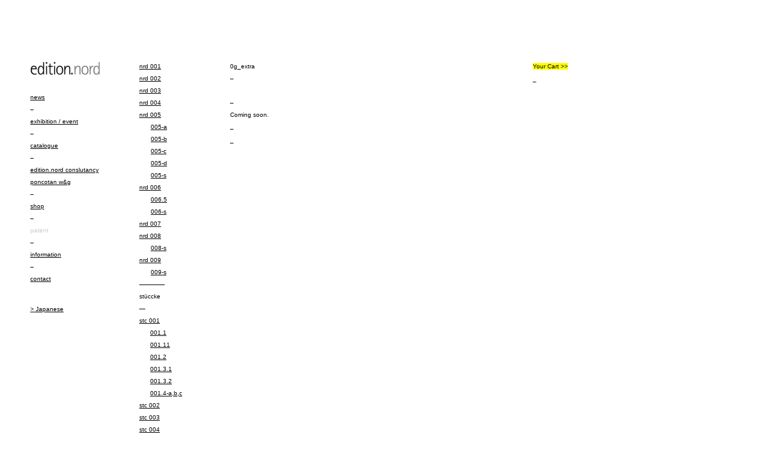

--- FILE ---
content_type: text/html; charset=UTF-8
request_url: https://editionnord.com/en/catalogue/0g_extra/
body_size: 13347
content:

<!DOCTYPE html>
<html>
<head>
	<meta charset="UTF-8">
	<meta http-equiv="Content-Style-Type" content="text/css" />
	<meta name="description" content="editionnord official web site">
	<meta name="keywords" content="editionnord, Shin Akiyama, Art book, book"> 
	<title>editionnord</title>
	<link href="https://editionnord.com/wordpress/wp-content/themes/editionord/style.css" rel="stylesheet" type="text/css" media="all" />
	<link href="https://editionnord.com/wordpress/wp-content/plugins/wordpress-simple-paypal-shopping-cart/wp_shopping_cart_style.css" rel="stylesheet" type="text/css" media="all" />
	<link href="https://editionnord.com/wordpress/wp-content/themes/editionord/css/contact-form7-confirm.css" rel="stylesheet" type="text/css" media="all" />
	<script src="//ajax.googleapis.com/ajax/libs/jquery/1.11.0/jquery.min.js" type="text/javascript"></script>
	<script src="https://editionnord.com/wordpress/wp-content/themes/editionord/js/jquery.autoChange.js" type="text/javascript"></script>
	<script src="https://editionnord.com/wordpress/wp-content/themes/editionord/js/jquery.bxslider.js" type="text/javascript"></script>
	<script src="https://editionnord.com/wordpress/wp-content/themes/editionord/js/contact-form7-confirm.js" type="text/javascript"></script>
	<script type="text/javascript">
	//catalogue-singlepageのスライド
	$(document).ready(function(){
	    $('.bxslider').bxSlider({
	        auto:false,
	        speed:500,
	        mode: 'fade',
	        captions: false
	    });
	});
</script>
	<link rel='stylesheet' id='contact-form-7-css'  href='https://editionnord.com/wordpress/wp-content/plugins/contact-form-7/includes/css/styles.css?ver=4.1.1' type='text/css' media='all' />
<script type='text/javascript' src='https://editionnord.com/wordpress/wp-includes/js/jquery/jquery.js?ver=1.11.1'></script>
<script type='text/javascript' src='https://editionnord.com/wordpress/wp-includes/js/jquery/jquery-migrate.min.js?ver=1.2.1'></script>
<link rel="EditURI" type="application/rsd+xml" title="RSD" href="https://editionnord.com/wordpress/xmlrpc.php?rsd" />
<link rel="wlwmanifest" type="application/wlwmanifest+xml" href="https://editionnord.com/wordpress/wp-includes/wlwmanifest.xml" /> 
<link rel='prev' title='0g 002.5' href='https://editionnord.com/en/catalogue/0g-002-5/' />
<link rel='next' title='nrd 003' href='https://editionnord.com/en/catalogue/nrd-003/' />
<meta name="generator" content="WordPress 4.1.7" />
<link rel='canonical' href='https://editionnord.com/en/catalogue/0g_extra/' />
<link rel='shortlink' href='https://editionnord.com/?p=1605' />

<meta http-equiv="Content-Language" content="en-US" />
<style type="text/css" media="screen">
.qtrans_flag span { display:none }
.qtrans_flag { height:12px; width:18px; display:block }
.qtrans_flag_and_text { padding-left:20px }
.qtrans_flag_ja { background:url(https://editionnord.com/wordpress/wp-content/plugins/mqtranslate/flags/jp.png) no-repeat }
.qtrans_flag_en { background:url(https://editionnord.com/wordpress/wp-content/plugins/mqtranslate/flags/gb.png) no-repeat }
</style>
<link hreflang="ja" href="https://editionnord.com/catalogue/0g_extra/" rel="alternate" />

<!-- WP Simple Shopping Cart plugin v4.0.5 - https://www.tipsandtricks-hq.com/wordpress-simple-paypal-shopping-cart-plugin-768/ -->
<link type="text/css" rel="stylesheet" href="https://editionnord.com/wordpress/wp-content/plugins/wordpress-simple-paypal-shopping-cart/wp_shopping_cart_style.css" />

	<script type="text/javascript">
	<!--


	//
	function ReadForm (obj1, tst)
	{
	    // Read the user form
	    var i,j,pos;
	    val_total="";val_combo="";

	    for (i=0; i<obj1.length; i++)
	    {
	        // run entire form
	        obj = obj1.elements[i];           // a form element

	        if (obj.type == "select-one")
	        {   // just selects
	            if (obj.name == "quantity" ||
	                obj.name == "amount") continue;
		        pos = obj.selectedIndex;        // which option selected
		        val = obj.options[pos].value;   // selected value
		        val_combo = val_combo + " (" + val + ")";
	        }
	    }
		// Now summarize everything we have processed above
		val_total = obj1.product_tmp.value + val_combo;
		obj1.product.value = val_total;

	}
	//-->
	</script><!-- これがないとwpppshoppingcartうまく動かなかった -->
</head>

<body> 

	<div class="container clearfix">
	<!-- // -->
		<div class="header">
			<div class="logo">
				<a href="https://editionnord.com/en"><img src="https://editionnord.com/wordpress/wp-content/themes/editionord/image/top/editionnort-logo.jpg" width="116" height="24" /></a>
			</div>
			<div>
				<ul class="navi">
					<li><a href="https://editionnord.com/en/news/">news</a></li> 
					<li>&ndash;</li>
					<li><a href="https://editionnord.com/en/exhibition_event/">exhibition / event</a></li>
					<li>&ndash;</li>
					<li><a href="https://editionnord.com/en/catalogue/">catalogue</a></li>
					<li>&ndash;</li>
					<li><a href="https://editionnord.com/en/conslutancy/">edition.nord conslutancy</a></li>
					<li><a href="https://editionnord.com/en/wandg/">poncotan w&g</a></li>
					<li>&ndash;</li>
					<li><a href="https://editionnord.com/en/shop/">shop</a></li>
					<li>&ndash;</li>
					<li class="grey">patent</li>
					<li>&ndash;</li>
					<li><a href="https://editionnord.com/en/information/">information</a></li>
					<li>&ndash;</li>
					<li><a href="https://editionnord.com/en/contact/">contact</a></li>
					<li><a href="https://editionnord.com/:443/en/catalogue/0g_extra/">&gt; Japanese</a></li>
				</ul>
			</div>
		</div><!--header-->

<div class="catalogueMenu">
	<ul>
	   <!-- <li class="sideCart"><a href="https://editionnord.com/wordpress/wp-content/themes/editionord/wordpress/checkout/">Your Cart &gt;&gt;</a></li> -->
       <!-- <li>&nbsp;</li> -->
	   
<!--	   <li><a href="https://editionnord.com/en/en/for_international_customers/">for international customer</a></li>
	   <li>&nbsp;</li>
 -->

	<!-- nrd -->
	<li><a href="https://editionnord.com/en/catalogue/nrd-001/">nrd 001</a></li>
	<li><a href="https://editionnord.com/en/catalogue/nrd-002/">nrd 002</a></li>
	<li><a href="https://editionnord.com/en/catalogue/nrd-003/">nrd 003</a></li>
	<li><a href="https://editionnord.com/en/catalogue/nrd-004/">nrd 004</a></li>
	<li><a href="https://editionnord.com/en/catalogue/nrd-005/">nrd 005</a></li>
	<li class="indent3">&nbsp;<a href="https://editionnord.com/en/catalogue/nrd-005-a/">005-a</a></li>
	<li class="indent3">&nbsp;<a href="https://editionnord.com/en/catalogue/nrd-005-b/">005-b</a></li>
	<li class="indent3">&nbsp;<a href="https://editionnord.com/en/catalogue/nrd-005-c/">005-c</a></li>
	<li class="indent3">&nbsp;<a href="https://editionnord.com/en/catalogue/nrd-005-d/">005-d</a></li>
	<li class="indent3">&nbsp;<a href="https://editionnord.com/en/catalogue/nrd-005-s/">005-s</a></li>
	<li><a href="https://editionnord.com/en/catalogue/nrd-006/">nrd 006</a></li>
	<li class="indent3">&nbsp;<a href="https://editionnord.com/en/catalogue/nrd-006-5/">006.5</a></li>
	<li class="indent3">&nbsp;<a href="https://editionnord.com/en/catalogue/nrd-006-s/">006-s</a></li>
	<li><a href="https://editionnord.com/en/catalogue/nrd-007/">nrd 007</a></li>
	<li><a href="https://editionnord.com/en/catalogue/nrd-008/">nrd 008</a>&nbsp;&nbsp;&nbsp;</li>
	<li class="indent3">&nbsp;<a href="https://editionnord.com/en/catalogue/nrd-008-s/">008-s</a></li>
	<li><a href="https://editionnord.com/en/catalogue/nrd-009/">nrd 009</a>&nbsp;&nbsp;&nbsp;</li>
	<li class="indent3">&nbsp;<a href="https://editionnord.com/en/catalogue/nrd-009-s/">009-s</a></li>

	<li><span class="dash">&#x2015;&#x2015;&#x2015;&#x2015;&#x2015;</span></li>
	<li>st&uuml;ccke</li>
	<li>&#x2015;</li>

	<!-- stc -->
	<li><a href="https://editionnord.com/en/catalogue/stc-001/">stc 001</a></li>
	<li class="indent3">&thinsp;<a href="https://editionnord.com/en/catalogue/stc-001-1/">001.1</a></li>
	<li class="indent3">&thinsp;<a href="https://editionnord.com/en/catalogue/stc-001-11/">001.11</a></li>
	<li class="indent3">&thinsp;<a href="https://editionnord.com/en/catalogue/stc-001-2/">001.2</a></li>
	<li class="indent3">&thinsp;<a href="https://editionnord.com/en/catalogue/stc-001-3-1/">001.3.1</a></li>
	<li class="indent3">&thinsp;<a href="https://editionnord.com/en/catalogue/stc-001-3-2/">001.3.2</a></li>
	<li class="indent3">&thinsp;<a href="https://editionnord.com/en/catalogue/stc-001-4-abc/">001.4-a,b,c</a></li>
	<li><a href="https://editionnord.com/en/catalogue/stc-002/">stc 002</a></li>
	<li><a href="https://editionnord.com/en/catalogue/stc-003/">stc 003</a></li>
	<li><a href="https://editionnord.com/en/catalogue/stc-004/">stc 004</a></li>
	<li><span class="dash">&#x2015;&#x2015;&#x2015;&#x2015;&#x2015;</span></li>

	<!-- 0g -->
	<li>0g(zero-gauge)</li>
	<li>&#x2015;</li>
	<li><a href="https://editionnord.com/en/catalogue/0g_001/">0g 001</a></li>
	<li><a href="https://editionnord.com/en/catalogue/0g_002/">0g 002</a></li>
	<li class="indent2">&nbsp;&thinsp;<a href="https://editionnord.com/en/catalogue/0g_002_cd/">002-cd</a></li>
	<li class="indent2">&nbsp;&thinsp;<a href="https://editionnord.com/en/catalogue/0g-002-ca/">002-ca</a></li>
	<li class="indent2">&nbsp;&thinsp;<a href="https://editionnord.com/en/catalogue/0g-002-t/">002-t</a></li>
	<li><a href="https://editionnord.com/en/catalogue/0g-002-5/">0g 002.5</a></li>
	<li><a href="https://editionnord.com/en/catalogue/0g_extra/">0g_extra</a></li>
	<li><a href="https://editionnord.com/en/catalogue/0g_edition-001/">0g_ed. 001</a></li>
	<li class="indent5">&nbsp;&nbsp;&nbsp;<a href="https://editionnord.com/en/catalogue/0g_edition-002-abcd/ ">002</a></li>
	<li class="indent5">&nbsp;&nbsp;&nbsp;<a href="https://editionnord.com/en/catalogue/0g_edition-002-s/ ">002-s</a></li>
	<li><span class="dash">&#x2015;&#x2015;&#x2015;&#x2015;&#x2015;</span></li>

	<!-- 0g_archive -->
	<li>0g_archive</li>
	<li>&#x2015;</li>
	<li><a href="https://editionnord.com/en/catalogue/0g_archive-001//">001</a></li>
	<li><a href="https://editionnord.com/en/catalogue/0g_archive-001-2//">001+</a></li>
	<li><span class="dash">&#x2015;&#x2015;&#x2015;&#x2015;&#x2015;</span></li>

	<!-- p/l -->
	<li>para/log</li>
	<li>&#x2015;</li>
	<li><a href="https://editionnord.com/en/catalogue/paralog-001/">p/l 001</a>&nbsp;&nbsp;&nbsp;&nbsp;</li>
	<li class="grey">p/l 002</li>
	<li><a href="https://editionnord.com/en#">p/l 003</a></li>
	<li><a href="https://editionnord.com/en/catalogue/paralog-004/">p/l 004</a></li>
	<li class="grey">p/l 005</li>
	<li><span class="dash">&#x2015;&#x2015;&#x2015;&#x2015;&#x2015;</span></li>

	<!-- p_u -->
	<li>photo_unbound </li>
	<li>&#x2015;</li>
	<li><a href="https://editionnord.com/en/catalogue/phub-001/">phub 001</a>&nbsp;</li>
	<li class="grey">phub 002</li>
	<li><a href="https://editionnord.com/en#">phub 003</a></li>
	<li><a href="https://editionnord.com/en#">phub 004</a></li>
	<li><a href="https://editionnord.com/en#">phub 005</a></li>
	<li><span class="dash">&#x2015;&#x2015;&#x2015;&#x2015;&#x2015;</span></li>

	<!-- otk -->
	<li><a href="https://editionnord.com/en/catalogue/otk-001/">otk 001</a></li>
	<li><a href="https://editionnord.com/en/catalogue/otk-002/">otk 002</a></li>
	<li><a href="https://editionnord.com/en/catalogue/otk-003/">otk 003</a></li>
	<li><span class="dash">&#x2015;&#x2015;&#x2015;&#x2015;&#x2015;</span></li>

	<!-- szk -->
	<li><a href="https://editionnord.com/en/catalogue/szk-001//">szk 001</a></li>
	<li><a href="https://editionnord.com/en/catalogue/szk-002//">szk 002</a></li>
	<li><span class="dash">&#x2015;&#x2015;&#x2015;&#x2015;&#x2015;</span></li>

	<!-- tkn -->
	<li><a href="https://editionnord.com/en/catalogue/tkn-001//">tkn 001</a></li>
	<li><span class="dash">&#x2015;&#x2015;&#x2015;&#x2015;&#x2015;</span></li>

	<!-- mts -->
	<li><a href="https://editionnord.com/en/catalogue/tm-001//">mts 001</a>&nbsp;<span class="newStuff">NEW!</span></li>



	</ul>
</div>
<script type="text/javascript">
$(document).ready(function(){
    $('.bxslider').bxSlider({
        auto:false,
        speed:500,
        mode: 'fade',
        captions: false
    });
});
</script>

<div class="catalogueContent">
    
    
    <h2>
        0g_extra<br>&ndash;<br><br>&ndash;
    </h2>

    
    <div class="catalogueMainTxt">
                <p>Coming soon.</p>
        <p>&ndash;</p>
        <p>&ndash;</p>
            </div>
    
    
        
    
    <div class="catalogueCart">
    <ul>
        <li class="sideCart"><a href="https://editionnord.com/en/checkout/">Your Cart &gt;&gt;</a></li>
        <li>&ndash;</li>
<!--         <li></li>
        <li>&ndash;</li> -->

        
    </ul>
    </div><!-- catalogueCart -->
</div><!-- catalogueContent -->


    </div><!--container-->
    <script type='text/javascript' src='https://editionnord.com/wordpress/wp-content/plugins/contact-form-7/includes/js/jquery.form.min.js?ver=3.51.0-2014.06.20'></script>
<script type='text/javascript'>
/* <![CDATA[ */
var _wpcf7 = {"loaderUrl":"https:\/\/editionnord.com\/wordpress\/wp-content\/plugins\/contact-form-7\/images\/ajax-loader.gif","sending":"Sending ..."};
/* ]]> */
</script>
<script type='text/javascript' src='https://editionnord.com/wordpress/wp-content/plugins/contact-form-7/includes/js/scripts.js?ver=4.1.1'></script>
</body>
</html>

--- FILE ---
content_type: text/css
request_url: https://editionnord.com/wordpress/wp-content/themes/editionord/style.css
body_size: 8420
content:
/*
Theme Name: edition nord 1911
Theme URI: http://editionnord.com/
Description: edition nord
Author: naoki ise, Wataru Kobara, Akiyuki Itasaka
Version: 1.5
Tag: schtucco,edition nord,zine, 
*/

@charset "UTF-8";
/* CSS Document */

/*reset*/
html, body, div, span, applet, object, iframe,
h1, h2, h3, h4, h5, h6, p, blockquote, pre,
a, abbr, acronym, address, big, cite, code,
del, dfn, em, img, ins, kbd, q, s, samp,
small, strike, strong, sub, sup, tt, var,
b, u, i, center,
dl, dt, dd, ol, ul, li,
fieldset, form, label, legend,
table, caption, tbody, tfoot, thead, tr, th, td,
article, aside, canvas, details, embed,
figure, figcaption, footer, header, hgroup,
menu, nav, output, ruby, section, summary,
time, mark, audio, video {
	margin: 0;
	padding: 0;
	border: 0;
	font-style:normal;
	font-weight: normal;
	font-size: 100%;
	vertical-align: baseline;
	-webkit-text-size-adjust: 100%;
}

article, aside, details, figcaption, figure,
footer, header, hgroup, menu, nav, section {
	display: block;
}

html{
    overflow-y: scroll;
}

blockquote, q {
	quotes: none;
}

blockquote:before, blockquote:after,
q:before, q:after {
	content: '';
	content: none;
}

input, textarea {
	margin: 0;
	padding: 0;
	border: solid 1px #ccc;
}

ol, ul{
    list-style:none;
}

table{
    border-collapse: collapse;
    border-spacing:0;
}

caption, th{
    text-align: left;
}

a:focus {
	outline:none;
}

.clearfix:after {
	content: "."; 
	display: block;
	clear: both;
	height: 0;
	visibility: hidden;
}

.clearfix {
	min-height: 1px;
}

* html .clearfix {
	height: 1px;
	/*¥*//*/
	height: auto;
	overflow: hidden;
	/**/
}

.both{
	clear:both;
}

.inline_block {  
	display: inline-block;  
	*display: inline;  
	*zoom: 1;  
}

/*/reset*/

body{
	font-size:10px;
	color:#000000;
	line-height:20px;
	font-family:Helvetica,"ヒラギノ角ゴ Pro W3",  "MS ゴシック", Osaka, Arial, sans-serif;
	-webkit-text-size-adjust: 100%;
} 

p{
	font-size:10px;
	line-height:20px;
	color:#000000;
	margin-bottom: 3px;
}

a{
	font-size:10px;
	line-height:20px;
	text-decoration:underline;
	color:#000000;
}

a:hover{
	/*color:#999999;*/
	opacity:0.5;
}

.grey {
	color:#ccc;
}

.underl {
	text-decoration: underline;
}

.newStuff{
	background-color:#FFFF00;
}

.container {
	/*width:1050px;*/
	width:1070px;
	margin:100px 0 130px 0;
}

.header {
	margin-left:50px;
	margin-right:34px;
	width:116px;
	float:left;
}

.header .logo {
	margin-bottom:20px;
}

.header .navi {
	line-height:20px;
}

.header ul li:last-child {
	margin-top:30px;
}

.contents {
	width:850px;
	float:right;
}

/*topage_slide*/
ul.imgbox1 {
   width:850px;
   height:567px;
   overflow:hidden;
   position:relative;
   list-style:none;
   margin-bottom: 30px;
}

ul.imgbox1 li {
   position:absolute;
}

/*カタログページのスライドじゃないところに使われてるotk005とか*/
.imgview{
	margin-bottom: 13px;
}

/*news*/
.article {
	padding-left:30px;
	margin-bottom:30px;
}

.article .title {
	margin-bottom:5px;
	text-decoration:underline;
}

.article .articleImg {
	margin-top:10px;
}

/*exhibition event*/
.catmenu {
	float: left;
}

/*catalogue*/
.catalogueContent {
    position:relative;
    float: left;
    width: 150px;
}

.catalogueCart {
	position: absolute;
	top: 0;
	left: 500px;
}

.sideCart a{
	/* display: none; */
	color: #000;
	background-color: #FFFF00;
	/*padding:5px;*/
	text-decoration: none;
}
.catalogueCart ul li {
	margin-bottom: 5px;
}

.wp_cart_button_wrapper{
}


/*catalogue_archive*/
.catalogueMenu {
	float:left;
	width:120px;
	margin-right:60px;
}

.catalogueMenu ul {
	padding-left:30px;

}


.catalogueMenu ul li{
	border-style: none;
}

div.catalogueIndex {
	float:left;
}

.indent2 {
	text-indent: 2ex;
}

.indent3 {
	text-indent: 3ex;
}

.indent5 {
	text-indent: 5ex;
}

.indent8 {
	text-indent: 8ex;
}

.dash{
	letter-spacing: -2px;
}

/*catalogue_single*/
.catalogueContent {
	float:left;
	width:690px;
}



.catalogueMainTxt {
	width:450px;
}


/*catalogue_single_nrd005-s*/

.catalogueContent .blocks li, .catalogueContent .slate li, .catalogueContent .collage li  {
	margin-right: 20px;
	margin-bottom: 10px;
	float: left;
}

.catalogueContent .num {
	font-weight: bold;
}

.catalogueContent ul li .blocksimgfin {
	float:left;
	margin-right: 5px;
	opacity: 0.2;
}

.catalogueContent ul li .blocksimg {
	float:left;
	margin-right: 5px;
}
.catalogueContent ul li .slateimgfin {
	float:left;
	margin-right: 5px;
	opacity: 0.2;
}

.catalogueContent ul li .slateimg {
	float:left;
	margin-right: 5px;
}
.catalogueContent ul li .collageimgfin {
	float:left;
	margin-right: 5px;
	opacity: 0.2;
}

.catalogueContent ul li .collageimg {
	float:left;
	margin-right: 5px;
}


/*slider*/
.bx-wrapper .bx-pager .bx-pager-item {
	display:inline-block;
	margin-right:3px;
}

.bx-wrapper .bx-viewport .bxslider  {
	height: 338px;/*ページ読み込み時に画像がちらつく為*/
	width: 450px !important;/*widthがstyleでbxsliderによって指定されてる*/
	overflow:hidden;/*ページ読み込み時に画像がちらつく為*/
}

.bx-wrapper .bx-controls {
	width:450px;
	position:relative;
}

.bx-wrapper .bx-controls-direction {
	text-align:right;
	position:absolute;
	bottom:2px;
	right:0px;
}

.bx-wrapper .bx-controls-direction .bx-prev {
	margin-right:5px;
}

.bx-wrapper .bxslider li {
	width: 450px !important;/*widthがstyleでbxsliderによって指定されてる*/
}

/*checkout*/
.wp_cart_checkout_button {
	cursor: pointer;
}
.note {
	margin-top:50px;
}
.bankBtn{
    text-align: right;
    padding-right: 70px;
}
.bankBtnInput {
    padding:12px 25px;
    font-size:1.2em;
    background-color:#333;
    color:#fff;
    border-style:none;
    cursor:pointer;
    font-family:Helvetica,"ヒラギノ角ゴ Pro W3",  "MS ゴシック", Osaka, Arial, sans-serif;
}
.bankBtn input:hover {
    opacity:0.7;
}

/*bankページform*/
.bankForm p{
	margin-bottom: 10px;
}


.bankForm .submit-button input {
	color: #fff;
	padding-top: 9px;
	padding-bottom: 9px;
	width: 178px;
	height: 36px;
	font-size: 1.2em;
	background-color: #333;
	border-style: none;
	cursor: pointer;
}

.bankForm .submit-button input:hover {
	opacity: 0.7;
}

.bankForm .submit-button input[type="submit"][disabled]{
	background-color: #ccc;
	opacity:0.7;
	cursor: default;
}

/*formList*/


.bankList .bankHead {
	margin-bottom:30px;
}

.bankForm {
    width: 250px;
    height:554px;
/*    float:left;*/
    float: right;
}

.bankForm .wpcf7-validation-errors {
	border:none;
	padding:0;
	color: #f00;
	margin-left:0;
}

.bankForm .wpcf7-response-output {
	border:none;
	padding:0;
	margin-left:0;
}

.orderList {
    width:350px;
    float: left;
/*    margin-left: 90px;*/
    margin-right: 90px;
}
.orderList .orderList_name_th {
    width:100px;
    padding-bottom: 15px;
}
.orderList .orderList_qty_th {
    width:200px
}
.orderList .orderList_price_th {
    width:50px
}
.orderList td {
    padding-bottom: 10px;
}

/*cf7アラート*/
.wpcf7 span.wpcf7-not-valid-tip {
    display: none;
}
.wpcf7 .wpcf7-not-valid {
    background: #ff8;
}
.wpcf7-form-control-wrap  {
	padding-right:5px;
}

/*contact*/
.contactContent {
	padding-left:20px;
	width:850px;
	float:left;
}

.contactContent h2{
	margin-bottom:20px;
}

.contactForm .submit-button input {
	color: #fff;
	padding-top: 9px;
	padding-bottom: 9px;
	width: 178px;
	height: 36px;
	font-size: 1.2em;
	background-color: #333;
	border-style: none;
	cursor: pointer;
}

.contactForm .submit-button input:hover {
	opacity: 0.7;
}

.contactForm .submit-button input[type="submit"][disabled]{
	background-color: #ccc;
	opacity:0.7;
	cursor: default;
}
.contactForm .wpcf7-validation-errors {
	border:none;
	padding:0;
	color: #f00;
	margin-left:0;
}

.contactForm .wpcf7-response-output {
	border:none;
	padding:0;
	margin-left:0;
}
.contactForm .sent .cform7 {display:none;}
.cf_message{ display: none; }
.sent .cf_message{ display: block; }

/*thanks pp*/
.headPp {
	margin-top: 40px;
}





--- FILE ---
content_type: text/css
request_url: https://editionnord.com/wordpress/wp-content/plugins/wordpress-simple-paypal-shopping-cart/wp_shopping_cart_style.css
body_size: 3043
content:
.wp_cart_clear_float{
clear:both;
}

.shopping_cart{
font-size: 10px;
//padding: 5px;
width:690px;
}
.shopping_cart h2{
/*font-size:14px;*/
}
.shopping_cart img{
border:none;
box-shadow: none;
}
.shopping_cart input{
width:auto !important;
margin: 0;
}
.shopping_cart tr{
}
.shopping_cart .wspsc_cart_item_name_th{
text-align: left;
width:200px;
}
.shopping_cart .wspsc_cart_qty_th{
text-align: left;
padding-bottom: 30px;
width:360px;
}
.shopping_cart .wspsc_cart_price_th{
text-align: right;
padding-bottom: 30px;
//width: 15%;
width:60px;
}
.shopping_cart tr td {
    padding-bottom: 20px;
    text-align: left;
}
.shopping_cart .wp_cart_item_thumbnail{
margin-right: 10px;
}
.shopping_cart .wp_cart_item_thumbnail img{
max-width: 48px;
float: left;
}

.wp_cart_remove_item_form input[type="image"]{
padding-top: 5px;
border: none;
}
.wp-cart-button-form input{
width: auto !important;
padding:0;
font-size:10px;
font-family:Helvetica,"ヒラギノ角ゴ Pro W3",  "MS ゴシック", Osaka, Arial, sans-serif !important;
font-weight: normal;
background-color:#FFFF00;
color:#000;
border-style:none;
cursor: pointer;
}

.shopping_cart tr td.checkoutBtn{
text-align:right;
padding-right:70px;
padding-top:20px;
}

input.wp_cart_checkout_button{
padding:12px 25px;
font-size:1.2em;
background-color:#333;
color:#fff;
border-style:none;
font-family:Helvetica,"ヒラギノ角ゴ Pro W3",  "MS ゴシック", Osaka, Arial, sans-serif;
padding-right: 29px;
padding-left:29px;
}

.wp_cart_button:hover, .wp_cart_checkout_button:hover, .wp_cart_remove_item_form:hover, .wp-cart-button-form:hover{
opacity:0.7;
}
.wp_cart_button_wrapper input{
margin: 0;	
}

.wpspsc_error_message{
color:red !important;
font-weight:bold;
}
.wpspsc_success_message{
color:green !important;
font-weight:bold;
}

/* product box display specific CSS */
.wp_cart_product_display_box{
border: 1px solid #E8E5DC;
box-shadow: 0 0 1px 0 rgba(0, 0, 0, 0.2);
margin-bottom: 25px;
padding-bottom: 5px;
width:300px;
}
.wp_cart_product_thumbnail img{
max-width:100%;
}
.wp_cart_product_display_bottom{
padding:10px 15px;	
}
.wp_cart_product_name{
color: #525351;
font-size: 16px;
font-weight: bold;
line-height: 20px;
margin: 0 0 10px 0;
text-transform:uppercase;
}
.wp_cart_product_description{
font-style:italic;
}
.wp_cart_product_price{
color: #525351;
display: block;
font-size: 22px;
font-weight: bold;
line-height: 24px;
margin: 0;
padding: 10px 10px 10px 0;
}
/* end of product display specific CSS */

/* Compact cart css */
.wpsps_compact_cart{
font-family:helvetica;	
background-color:#DDDDDD;
border:1px solid #CCCCCC;
max-width: 240px;
min-width: 200px;
padding: 10px 7px;
margin:5px 0;
}
.wpsps_compact_cart_container{
padding-left: 15px;
font-size: 14px;
}
.wpsps_compact_cart_price{
color: #6A872D;
font-weight: bold;
}
.wpsps_compact_cart_co_btn{
background-color: #A3A3A3 !important;
color: #162636 !important;
font-size: 14px !important;
font-weight:normal !important;
margin-left: 10px !important;
padding: 5px 7px !important;
text-decoration: none !important;
width:auto !important;
height:auto !important;
}
/* End of compact cart css */

--- FILE ---
content_type: text/css
request_url: https://editionnord.com/wordpress/wp-content/themes/editionord/css/contact-form7-confirm.css
body_size: 1235
content:
@charset "utf-8";
/*
 * Copyright (c) 2012 takashi shinohara
 * this Library is licensed. http://aulta.jp/library/
 * http://aulta.jp/library/wordpress/contactForm7Confirm.html
 * last update: 2012-02-15, 0.0.1.
 */

/*
 * 入力時に付加するclass
 */
form.wpcf7-form-mode-edit{
	
}

/*
 * 確認時に付加するclass
 */
form.wpcf7-form-mode-confirm{
	
}
form.wpcf7-form-mode-confirm th{	/* 問い合わせページのプレビューで、<TH>の幅が広がりすぎるので  */
	width:180px;
}

/*
 * 「確認へ」を押したときの入力チェックでひっかかった時に表示するメッセージ
 */
form.wpcf7-form ul.error-messages{
	color:red;
}

/*
 * 入力チェックに引っかかったときに tr.addClass('error')
 */
form.wpcf7-form table tr.error td{
	background-color:#FFA8EC;
}

/*
 * プレビュー時のテキスト
 */
form.wpcf7-form table td span.wpcf7-form-control-wrap-confirm{
	color:green;
}

/*
 * ボタンエリア、確認へ
 */
form.wpcf7-form p.buttons-area-confirm{
	padding:20px;
	/* text-align:center; */
}

/*
 * ボタンエリア、書き直す、送信（「書き直す」が加わるため位置調整）
 */
form.wpcf7-form p.buttons-area .button-rewrite{
	margin-right:20px;
}
form.wpcf7-form p.buttons-area .wpcf7-submit{
	margin-left:20px;
}




--- FILE ---
content_type: application/javascript
request_url: https://editionnord.com/wordpress/wp-content/themes/editionord/js/jquery.autoChange.js
body_size: 2125
content:
$.fn.autoChange = function(config) {
   // オプション
   var options = $.extend({
      effect  : 'fade',
      type    : 'repaet',
      timeout : 3000,
      speed   : 1000
   }, config);

   return this.each(function() {
      // カウンター初期化
      var current = 0;
      var next = 1;

      // 指定した要素の子要素を取得
      var element = $(this).children();

      // 全ての要素を非表示にする
      $(element).hide();

      // 最初の要素だけ表示する
      $(element[0]).show();

      // 要素を切り替えるスクリプト
      var change = function(){
         // フェードしながら切り替える場合
         if (options.effect == 'fade') {
            $(element[current]).fadeOut(options.speed);
            $(element[next]).fadeIn(options.speed);

         // スライドしながら切り替える場合
         } else if  (options.effect == 'slide') {
            $(element[current]).slideUp(options.speed);
            $(element[next]).slideDown(options.speed);
         }

         // リピートする場合
         if (options.type == 'repeat') {
            if ((next + 1) < element.length) {
                current = next;
                next++;
            } else {
                current = element.length - 1;
                next = 0;
            }
         }

         // 最後の要素でストップする場合
         if (options.type == 'stop') {
            if ((next + 1) < element.length) {
                current = next;
                next++;
            } else {
                return;
            }
         }
      };

      // 設定時間毎にスクリプトを実行
      var timer = setInterval(function(){change();}, options.timeout);
   });
};


// 自動切り替えする要素の設定
$(function() {
   $('.imgbox1').autoChange({effect : 'fade', type : 'repeat', timeout: 4000, speed : 1000});
   $('#sample2').autoChange({effect : 'fade', type : 'repeat', timeout: 3000, speed : 1000});
   $('#sample3').autoChange({effect : 'slide', type : 'repeat', timeout: 3000, speed : 1000});
   $('#sample4').autoChange({effect : 'slide', type : 'stop', timeout: 3000, speed : 1000});
});